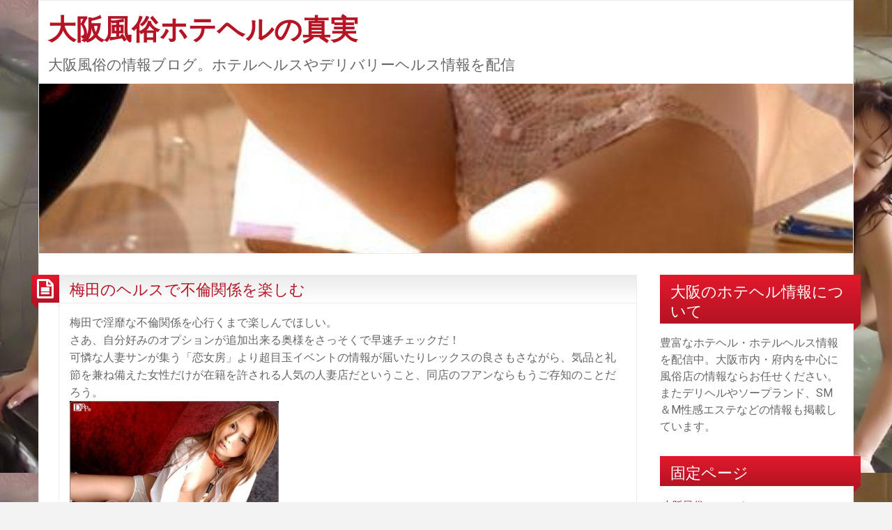

--- FILE ---
content_type: text/html; charset=UTF-8
request_url: https://www.makotoya-t9.com/75/extramarital-affair/
body_size: 12215
content:
<!DOCTYPE html>
<html dir="ltr" lang="ja"
	prefix="og: https://ogp.me/ns#"  class="no-js">
	<head>
		<meta charset="UTF-8" />
		<meta name="viewport" content="width=device-width, initial-scale=1.0">
		<meta http-equiv="x-ua-compatible" content="IE=edge" >
		<title>梅田のヘルスで不倫関係を楽しむ</title>

		<!-- All in One SEO 4.4.1 - aioseo.com -->
		<meta name="description" content="ヘルスで不倫関係を心行くまで楽しめる方法を紹介しています。" />
		<meta name="robots" content="max-image-preview:large" />
		<link rel="canonical" href="https://www.makotoya-t9.com/75/extramarital-affair/" />
		<meta name="generator" content="All in One SEO (AIOSEO) 4.4.1" />
		<meta property="og:locale" content="ja_JP" />
		<meta property="og:site_name" content="大阪風俗ホテヘルの真実 | 大阪風俗の情報ブログ。ホテルヘルスやデリバリーヘルス情報を配信" />
		<meta property="og:type" content="article" />
		<meta property="og:title" content="梅田のヘルスで不倫関係を楽しむ" />
		<meta property="og:description" content="ヘルスで不倫関係を心行くまで楽しめる方法を紹介しています。" />
		<meta property="og:url" content="https://www.makotoya-t9.com/75/extramarital-affair/" />
		<meta property="article:published_time" content="2013-07-19T07:46:46+00:00" />
		<meta property="article:modified_time" content="2016-03-08T07:14:58+00:00" />
		<meta name="twitter:card" content="summary" />
		<meta name="twitter:title" content="梅田のヘルスで不倫関係を楽しむ" />
		<meta name="twitter:description" content="ヘルスで不倫関係を心行くまで楽しめる方法を紹介しています。" />
		<script type="application/ld+json" class="aioseo-schema">
			{"@context":"https:\/\/schema.org","@graph":[{"@type":"Article","@id":"https:\/\/www.makotoya-t9.com\/75\/extramarital-affair\/#article","name":"\u6885\u7530\u306e\u30d8\u30eb\u30b9\u3067\u4e0d\u502b\u95a2\u4fc2\u3092\u697d\u3057\u3080","headline":"\u6885\u7530\u306e\u30d8\u30eb\u30b9\u3067\u4e0d\u502b\u95a2\u4fc2\u3092\u697d\u3057\u3080","author":{"@id":"https:\/\/www.makotoya-t9.com\/author\/admin\/#author"},"publisher":{"@id":"https:\/\/www.makotoya-t9.com\/#organization"},"image":{"@type":"ImageObject","url":"http:\/\/www.makotoya-t9.com\/wp-content\/uploads\/2012\/09\/090327-300x225.jpg","@id":"https:\/\/www.makotoya-t9.com\/#articleImage"},"datePublished":"2013-07-19T07:46:46+09:00","dateModified":"2016-03-08T07:14:58+09:00","inLanguage":"ja","mainEntityOfPage":{"@id":"https:\/\/www.makotoya-t9.com\/75\/extramarital-affair\/#webpage"},"isPartOf":{"@id":"https:\/\/www.makotoya-t9.com\/75\/extramarital-affair\/#webpage"},"articleSection":"\u98a8\u4fd7"},{"@type":"BreadcrumbList","@id":"https:\/\/www.makotoya-t9.com\/75\/extramarital-affair\/#breadcrumblist","itemListElement":[{"@type":"ListItem","@id":"https:\/\/www.makotoya-t9.com\/#listItem","position":1,"item":{"@type":"WebPage","@id":"https:\/\/www.makotoya-t9.com\/","name":"\u30db\u30fc\u30e0","description":"\u5927\u962a\u98a8\u4fd7\u306e\u60c5\u5831\u30d6\u30ed\u30b0\u3002\u30db\u30c6\u30d8\u30eb\u3084\u30c7\u30ea\u30d8\u30eb\u60c5\u5831\u3092\u914d\u4fe1\u4e2d\uff01","url":"https:\/\/www.makotoya-t9.com\/"},"nextItem":"https:\/\/www.makotoya-t9.com\/75\/extramarital-affair\/#listItem"},{"@type":"ListItem","@id":"https:\/\/www.makotoya-t9.com\/75\/extramarital-affair\/#listItem","position":2,"item":{"@type":"WebPage","@id":"https:\/\/www.makotoya-t9.com\/75\/extramarital-affair\/","name":"\u6885\u7530\u306e\u30d8\u30eb\u30b9\u3067\u4e0d\u502b\u95a2\u4fc2\u3092\u697d\u3057\u3080","description":"\u30d8\u30eb\u30b9\u3067\u4e0d\u502b\u95a2\u4fc2\u3092\u5fc3\u884c\u304f\u307e\u3067\u697d\u3057\u3081\u308b\u65b9\u6cd5\u3092\u7d39\u4ecb\u3057\u3066\u3044\u307e\u3059\u3002","url":"https:\/\/www.makotoya-t9.com\/75\/extramarital-affair\/"},"previousItem":"https:\/\/www.makotoya-t9.com\/#listItem"}]},{"@type":"Organization","@id":"https:\/\/www.makotoya-t9.com\/#organization","name":"\u5927\u962a\u98a8\u4fd7\u30db\u30c6\u30d8\u30eb\u306e\u771f\u5b9f","url":"https:\/\/www.makotoya-t9.com\/"},{"@type":"Person","@id":"https:\/\/www.makotoya-t9.com\/author\/admin\/#author","url":"https:\/\/www.makotoya-t9.com\/author\/admin\/","name":"admin","image":{"@type":"ImageObject","@id":"https:\/\/www.makotoya-t9.com\/75\/extramarital-affair\/#authorImage","url":"https:\/\/secure.gravatar.com\/avatar\/f81a9c2fe737677564e645b14cc7b601?s=96&d=mm&r=g","width":96,"height":96,"caption":"admin"}},{"@type":"WebPage","@id":"https:\/\/www.makotoya-t9.com\/75\/extramarital-affair\/#webpage","url":"https:\/\/www.makotoya-t9.com\/75\/extramarital-affair\/","name":"\u6885\u7530\u306e\u30d8\u30eb\u30b9\u3067\u4e0d\u502b\u95a2\u4fc2\u3092\u697d\u3057\u3080","description":"\u30d8\u30eb\u30b9\u3067\u4e0d\u502b\u95a2\u4fc2\u3092\u5fc3\u884c\u304f\u307e\u3067\u697d\u3057\u3081\u308b\u65b9\u6cd5\u3092\u7d39\u4ecb\u3057\u3066\u3044\u307e\u3059\u3002","inLanguage":"ja","isPartOf":{"@id":"https:\/\/www.makotoya-t9.com\/#website"},"breadcrumb":{"@id":"https:\/\/www.makotoya-t9.com\/75\/extramarital-affair\/#breadcrumblist"},"author":{"@id":"https:\/\/www.makotoya-t9.com\/author\/admin\/#author"},"creator":{"@id":"https:\/\/www.makotoya-t9.com\/author\/admin\/#author"},"datePublished":"2013-07-19T07:46:46+09:00","dateModified":"2016-03-08T07:14:58+09:00"},{"@type":"WebSite","@id":"https:\/\/www.makotoya-t9.com\/#website","url":"https:\/\/www.makotoya-t9.com\/","name":"\u5927\u962a\u98a8\u4fd7\u30db\u30c6\u30d8\u30eb\u306e\u771f\u5b9f","description":"\u5927\u962a\u98a8\u4fd7\u306e\u60c5\u5831\u30d6\u30ed\u30b0\u3002\u30db\u30c6\u30eb\u30d8\u30eb\u30b9\u3084\u30c7\u30ea\u30d0\u30ea\u30fc\u30d8\u30eb\u30b9\u60c5\u5831\u3092\u914d\u4fe1","inLanguage":"ja","publisher":{"@id":"https:\/\/www.makotoya-t9.com\/#organization"}}]}
		</script>
		<!-- All in One SEO -->

<link rel='dns-prefetch' href='//fonts.googleapis.com' />
<link rel="alternate" type="application/rss+xml" title="大阪風俗ホテヘルの真実 &raquo; フィード" href="https://www.makotoya-t9.com/feed/" />
<link rel="alternate" type="application/rss+xml" title="大阪風俗ホテヘルの真実 &raquo; コメントフィード" href="https://www.makotoya-t9.com/comments/feed/" />
<script type="text/javascript">
window._wpemojiSettings = {"baseUrl":"https:\/\/s.w.org\/images\/core\/emoji\/14.0.0\/72x72\/","ext":".png","svgUrl":"https:\/\/s.w.org\/images\/core\/emoji\/14.0.0\/svg\/","svgExt":".svg","source":{"concatemoji":"https:\/\/www.makotoya-t9.com\/wp-includes\/js\/wp-emoji-release.min.js?ver=6.2.8"}};
/*! This file is auto-generated */
!function(e,a,t){var n,r,o,i=a.createElement("canvas"),p=i.getContext&&i.getContext("2d");function s(e,t){p.clearRect(0,0,i.width,i.height),p.fillText(e,0,0);e=i.toDataURL();return p.clearRect(0,0,i.width,i.height),p.fillText(t,0,0),e===i.toDataURL()}function c(e){var t=a.createElement("script");t.src=e,t.defer=t.type="text/javascript",a.getElementsByTagName("head")[0].appendChild(t)}for(o=Array("flag","emoji"),t.supports={everything:!0,everythingExceptFlag:!0},r=0;r<o.length;r++)t.supports[o[r]]=function(e){if(p&&p.fillText)switch(p.textBaseline="top",p.font="600 32px Arial",e){case"flag":return s("\ud83c\udff3\ufe0f\u200d\u26a7\ufe0f","\ud83c\udff3\ufe0f\u200b\u26a7\ufe0f")?!1:!s("\ud83c\uddfa\ud83c\uddf3","\ud83c\uddfa\u200b\ud83c\uddf3")&&!s("\ud83c\udff4\udb40\udc67\udb40\udc62\udb40\udc65\udb40\udc6e\udb40\udc67\udb40\udc7f","\ud83c\udff4\u200b\udb40\udc67\u200b\udb40\udc62\u200b\udb40\udc65\u200b\udb40\udc6e\u200b\udb40\udc67\u200b\udb40\udc7f");case"emoji":return!s("\ud83e\udef1\ud83c\udffb\u200d\ud83e\udef2\ud83c\udfff","\ud83e\udef1\ud83c\udffb\u200b\ud83e\udef2\ud83c\udfff")}return!1}(o[r]),t.supports.everything=t.supports.everything&&t.supports[o[r]],"flag"!==o[r]&&(t.supports.everythingExceptFlag=t.supports.everythingExceptFlag&&t.supports[o[r]]);t.supports.everythingExceptFlag=t.supports.everythingExceptFlag&&!t.supports.flag,t.DOMReady=!1,t.readyCallback=function(){t.DOMReady=!0},t.supports.everything||(n=function(){t.readyCallback()},a.addEventListener?(a.addEventListener("DOMContentLoaded",n,!1),e.addEventListener("load",n,!1)):(e.attachEvent("onload",n),a.attachEvent("onreadystatechange",function(){"complete"===a.readyState&&t.readyCallback()})),(e=t.source||{}).concatemoji?c(e.concatemoji):e.wpemoji&&e.twemoji&&(c(e.twemoji),c(e.wpemoji)))}(window,document,window._wpemojiSettings);
</script>
<style type="text/css">
img.wp-smiley,
img.emoji {
	display: inline !important;
	border: none !important;
	box-shadow: none !important;
	height: 1em !important;
	width: 1em !important;
	margin: 0 0.07em !important;
	vertical-align: -0.1em !important;
	background: none !important;
	padding: 0 !important;
}
</style>
	<link rel='stylesheet' id='wp-block-library-css' href='https://www.makotoya-t9.com/wp-includes/css/dist/block-library/style.min.css?ver=6.2.8' type='text/css' media='all' />
<link rel='stylesheet' id='classic-theme-styles-css' href='https://www.makotoya-t9.com/wp-includes/css/classic-themes.min.css?ver=6.2.8' type='text/css' media='all' />
<style id='global-styles-inline-css' type='text/css'>
body{--wp--preset--color--black: #000000;--wp--preset--color--cyan-bluish-gray: #abb8c3;--wp--preset--color--white: #ffffff;--wp--preset--color--pale-pink: #f78da7;--wp--preset--color--vivid-red: #cf2e2e;--wp--preset--color--luminous-vivid-orange: #ff6900;--wp--preset--color--luminous-vivid-amber: #fcb900;--wp--preset--color--light-green-cyan: #7bdcb5;--wp--preset--color--vivid-green-cyan: #00d084;--wp--preset--color--pale-cyan-blue: #8ed1fc;--wp--preset--color--vivid-cyan-blue: #0693e3;--wp--preset--color--vivid-purple: #9b51e0;--wp--preset--gradient--vivid-cyan-blue-to-vivid-purple: linear-gradient(135deg,rgba(6,147,227,1) 0%,rgb(155,81,224) 100%);--wp--preset--gradient--light-green-cyan-to-vivid-green-cyan: linear-gradient(135deg,rgb(122,220,180) 0%,rgb(0,208,130) 100%);--wp--preset--gradient--luminous-vivid-amber-to-luminous-vivid-orange: linear-gradient(135deg,rgba(252,185,0,1) 0%,rgba(255,105,0,1) 100%);--wp--preset--gradient--luminous-vivid-orange-to-vivid-red: linear-gradient(135deg,rgba(255,105,0,1) 0%,rgb(207,46,46) 100%);--wp--preset--gradient--very-light-gray-to-cyan-bluish-gray: linear-gradient(135deg,rgb(238,238,238) 0%,rgb(169,184,195) 100%);--wp--preset--gradient--cool-to-warm-spectrum: linear-gradient(135deg,rgb(74,234,220) 0%,rgb(151,120,209) 20%,rgb(207,42,186) 40%,rgb(238,44,130) 60%,rgb(251,105,98) 80%,rgb(254,248,76) 100%);--wp--preset--gradient--blush-light-purple: linear-gradient(135deg,rgb(255,206,236) 0%,rgb(152,150,240) 100%);--wp--preset--gradient--blush-bordeaux: linear-gradient(135deg,rgb(254,205,165) 0%,rgb(254,45,45) 50%,rgb(107,0,62) 100%);--wp--preset--gradient--luminous-dusk: linear-gradient(135deg,rgb(255,203,112) 0%,rgb(199,81,192) 50%,rgb(65,88,208) 100%);--wp--preset--gradient--pale-ocean: linear-gradient(135deg,rgb(255,245,203) 0%,rgb(182,227,212) 50%,rgb(51,167,181) 100%);--wp--preset--gradient--electric-grass: linear-gradient(135deg,rgb(202,248,128) 0%,rgb(113,206,126) 100%);--wp--preset--gradient--midnight: linear-gradient(135deg,rgb(2,3,129) 0%,rgb(40,116,252) 100%);--wp--preset--duotone--dark-grayscale: url('#wp-duotone-dark-grayscale');--wp--preset--duotone--grayscale: url('#wp-duotone-grayscale');--wp--preset--duotone--purple-yellow: url('#wp-duotone-purple-yellow');--wp--preset--duotone--blue-red: url('#wp-duotone-blue-red');--wp--preset--duotone--midnight: url('#wp-duotone-midnight');--wp--preset--duotone--magenta-yellow: url('#wp-duotone-magenta-yellow');--wp--preset--duotone--purple-green: url('#wp-duotone-purple-green');--wp--preset--duotone--blue-orange: url('#wp-duotone-blue-orange');--wp--preset--font-size--small: 13px;--wp--preset--font-size--medium: 20px;--wp--preset--font-size--large: 36px;--wp--preset--font-size--x-large: 42px;--wp--preset--spacing--20: 0.44rem;--wp--preset--spacing--30: 0.67rem;--wp--preset--spacing--40: 1rem;--wp--preset--spacing--50: 1.5rem;--wp--preset--spacing--60: 2.25rem;--wp--preset--spacing--70: 3.38rem;--wp--preset--spacing--80: 5.06rem;--wp--preset--shadow--natural: 6px 6px 9px rgba(0, 0, 0, 0.2);--wp--preset--shadow--deep: 12px 12px 50px rgba(0, 0, 0, 0.4);--wp--preset--shadow--sharp: 6px 6px 0px rgba(0, 0, 0, 0.2);--wp--preset--shadow--outlined: 6px 6px 0px -3px rgba(255, 255, 255, 1), 6px 6px rgba(0, 0, 0, 1);--wp--preset--shadow--crisp: 6px 6px 0px rgba(0, 0, 0, 1);}:where(.is-layout-flex){gap: 0.5em;}body .is-layout-flow > .alignleft{float: left;margin-inline-start: 0;margin-inline-end: 2em;}body .is-layout-flow > .alignright{float: right;margin-inline-start: 2em;margin-inline-end: 0;}body .is-layout-flow > .aligncenter{margin-left: auto !important;margin-right: auto !important;}body .is-layout-constrained > .alignleft{float: left;margin-inline-start: 0;margin-inline-end: 2em;}body .is-layout-constrained > .alignright{float: right;margin-inline-start: 2em;margin-inline-end: 0;}body .is-layout-constrained > .aligncenter{margin-left: auto !important;margin-right: auto !important;}body .is-layout-constrained > :where(:not(.alignleft):not(.alignright):not(.alignfull)){max-width: var(--wp--style--global--content-size);margin-left: auto !important;margin-right: auto !important;}body .is-layout-constrained > .alignwide{max-width: var(--wp--style--global--wide-size);}body .is-layout-flex{display: flex;}body .is-layout-flex{flex-wrap: wrap;align-items: center;}body .is-layout-flex > *{margin: 0;}:where(.wp-block-columns.is-layout-flex){gap: 2em;}.has-black-color{color: var(--wp--preset--color--black) !important;}.has-cyan-bluish-gray-color{color: var(--wp--preset--color--cyan-bluish-gray) !important;}.has-white-color{color: var(--wp--preset--color--white) !important;}.has-pale-pink-color{color: var(--wp--preset--color--pale-pink) !important;}.has-vivid-red-color{color: var(--wp--preset--color--vivid-red) !important;}.has-luminous-vivid-orange-color{color: var(--wp--preset--color--luminous-vivid-orange) !important;}.has-luminous-vivid-amber-color{color: var(--wp--preset--color--luminous-vivid-amber) !important;}.has-light-green-cyan-color{color: var(--wp--preset--color--light-green-cyan) !important;}.has-vivid-green-cyan-color{color: var(--wp--preset--color--vivid-green-cyan) !important;}.has-pale-cyan-blue-color{color: var(--wp--preset--color--pale-cyan-blue) !important;}.has-vivid-cyan-blue-color{color: var(--wp--preset--color--vivid-cyan-blue) !important;}.has-vivid-purple-color{color: var(--wp--preset--color--vivid-purple) !important;}.has-black-background-color{background-color: var(--wp--preset--color--black) !important;}.has-cyan-bluish-gray-background-color{background-color: var(--wp--preset--color--cyan-bluish-gray) !important;}.has-white-background-color{background-color: var(--wp--preset--color--white) !important;}.has-pale-pink-background-color{background-color: var(--wp--preset--color--pale-pink) !important;}.has-vivid-red-background-color{background-color: var(--wp--preset--color--vivid-red) !important;}.has-luminous-vivid-orange-background-color{background-color: var(--wp--preset--color--luminous-vivid-orange) !important;}.has-luminous-vivid-amber-background-color{background-color: var(--wp--preset--color--luminous-vivid-amber) !important;}.has-light-green-cyan-background-color{background-color: var(--wp--preset--color--light-green-cyan) !important;}.has-vivid-green-cyan-background-color{background-color: var(--wp--preset--color--vivid-green-cyan) !important;}.has-pale-cyan-blue-background-color{background-color: var(--wp--preset--color--pale-cyan-blue) !important;}.has-vivid-cyan-blue-background-color{background-color: var(--wp--preset--color--vivid-cyan-blue) !important;}.has-vivid-purple-background-color{background-color: var(--wp--preset--color--vivid-purple) !important;}.has-black-border-color{border-color: var(--wp--preset--color--black) !important;}.has-cyan-bluish-gray-border-color{border-color: var(--wp--preset--color--cyan-bluish-gray) !important;}.has-white-border-color{border-color: var(--wp--preset--color--white) !important;}.has-pale-pink-border-color{border-color: var(--wp--preset--color--pale-pink) !important;}.has-vivid-red-border-color{border-color: var(--wp--preset--color--vivid-red) !important;}.has-luminous-vivid-orange-border-color{border-color: var(--wp--preset--color--luminous-vivid-orange) !important;}.has-luminous-vivid-amber-border-color{border-color: var(--wp--preset--color--luminous-vivid-amber) !important;}.has-light-green-cyan-border-color{border-color: var(--wp--preset--color--light-green-cyan) !important;}.has-vivid-green-cyan-border-color{border-color: var(--wp--preset--color--vivid-green-cyan) !important;}.has-pale-cyan-blue-border-color{border-color: var(--wp--preset--color--pale-cyan-blue) !important;}.has-vivid-cyan-blue-border-color{border-color: var(--wp--preset--color--vivid-cyan-blue) !important;}.has-vivid-purple-border-color{border-color: var(--wp--preset--color--vivid-purple) !important;}.has-vivid-cyan-blue-to-vivid-purple-gradient-background{background: var(--wp--preset--gradient--vivid-cyan-blue-to-vivid-purple) !important;}.has-light-green-cyan-to-vivid-green-cyan-gradient-background{background: var(--wp--preset--gradient--light-green-cyan-to-vivid-green-cyan) !important;}.has-luminous-vivid-amber-to-luminous-vivid-orange-gradient-background{background: var(--wp--preset--gradient--luminous-vivid-amber-to-luminous-vivid-orange) !important;}.has-luminous-vivid-orange-to-vivid-red-gradient-background{background: var(--wp--preset--gradient--luminous-vivid-orange-to-vivid-red) !important;}.has-very-light-gray-to-cyan-bluish-gray-gradient-background{background: var(--wp--preset--gradient--very-light-gray-to-cyan-bluish-gray) !important;}.has-cool-to-warm-spectrum-gradient-background{background: var(--wp--preset--gradient--cool-to-warm-spectrum) !important;}.has-blush-light-purple-gradient-background{background: var(--wp--preset--gradient--blush-light-purple) !important;}.has-blush-bordeaux-gradient-background{background: var(--wp--preset--gradient--blush-bordeaux) !important;}.has-luminous-dusk-gradient-background{background: var(--wp--preset--gradient--luminous-dusk) !important;}.has-pale-ocean-gradient-background{background: var(--wp--preset--gradient--pale-ocean) !important;}.has-electric-grass-gradient-background{background: var(--wp--preset--gradient--electric-grass) !important;}.has-midnight-gradient-background{background: var(--wp--preset--gradient--midnight) !important;}.has-small-font-size{font-size: var(--wp--preset--font-size--small) !important;}.has-medium-font-size{font-size: var(--wp--preset--font-size--medium) !important;}.has-large-font-size{font-size: var(--wp--preset--font-size--large) !important;}.has-x-large-font-size{font-size: var(--wp--preset--font-size--x-large) !important;}
.wp-block-navigation a:where(:not(.wp-element-button)){color: inherit;}
:where(.wp-block-columns.is-layout-flex){gap: 2em;}
.wp-block-pullquote{font-size: 1.5em;line-height: 1.6;}
</style>
<link rel='stylesheet' id='blogolife-vendors-css' href='https://www.makotoya-t9.com/wp-content/themes/blogolife/assets/styles/vendors.min.css?ver=3.0.7' type='text/css' media='all' />
<link rel='stylesheet' id='blogolife-style-css' href='https://www.makotoya-t9.com/wp-content/themes/blogolife/style.css?ver=3.0.7' type='text/css' media='all' />
<link rel='stylesheet' id='blogolife-google-fonts-roboto-css' href='https://fonts.googleapis.com/css?family=Roboto%3A400%2C300%2C300italic%2C400italic%2C700%2C700italic%2C900italic%2C900%2C500italic%2C500%2C100italic%2C100&#038;ver=3.0.7' type='text/css' media='all' />
<link rel='stylesheet' id='blogolife-google-fonts-arimo-css' href='https://fonts.googleapis.com/css?family=Arimo%3A400%2C700&#038;subset=latin%2Ccyrillic-ext%2Clatin-ext%2Ccyrillic%2Cgreek&#038;ver=3.0.7' type='text/css' media='all' />
<script type='text/javascript' src='https://www.makotoya-t9.com/wp-includes/js/jquery/jquery.min.js?ver=3.6.4' id='jquery-core-js'></script>
<script type='text/javascript' src='https://www.makotoya-t9.com/wp-includes/js/jquery/jquery-migrate.min.js?ver=3.4.0' id='jquery-migrate-js'></script>
<link rel="https://api.w.org/" href="https://www.makotoya-t9.com/wp-json/" /><link rel="alternate" type="application/json" href="https://www.makotoya-t9.com/wp-json/wp/v2/posts/75" /><link rel="EditURI" type="application/rsd+xml" title="RSD" href="https://www.makotoya-t9.com/xmlrpc.php?rsd" />
<link rel="wlwmanifest" type="application/wlwmanifest+xml" href="https://www.makotoya-t9.com/wp-includes/wlwmanifest.xml" />
<meta name="generator" content="WordPress 6.2.8" />
<link rel='shortlink' href='https://www.makotoya-t9.com/?p=75' />
<link rel="alternate" type="application/json+oembed" href="https://www.makotoya-t9.com/wp-json/oembed/1.0/embed?url=https%3A%2F%2Fwww.makotoya-t9.com%2F75%2Fextramarital-affair%2F" />
<link rel="alternate" type="text/xml+oembed" href="https://www.makotoya-t9.com/wp-json/oembed/1.0/embed?url=https%3A%2F%2Fwww.makotoya-t9.com%2F75%2Fextramarital-affair%2F&#038;format=xml" />
<style type="text/css">.broken_link, a.broken_link {
	text-decoration: line-through;
}</style><style type="text/css" id="custom-background-css">
body.custom-background { background-color: #f3f3f3; background-image: url("https://www.makotoya-t9.com/wp-content/uploads/2011/11/0015.jpg"); background-position: left top; background-size: auto; background-repeat: repeat; background-attachment: scroll; }
</style>
		</head>
	<body class="post-template-default single single-post postid-75 single-format-standard custom-background custom-background-image blogolife-3_0_7 chrome">
	<div class="off-canvas-wrapper">
	<div class="off-canvas-wrapper-inner" data-off-canvas-wrapper>
	<div class="off-canvas position-right" id="mobile-nav" data-off-canvas data-position="right">
		
	</div>
	<div class="off-canvas-content" data-off-canvas-content>
		<div class="row">
			<div class="columns">
				<div class="row collapse">
					<div class="columns blogolife_page">
						<div class="row">
														<div class="columns">
								<div class="site-name">
																			<h1 id="site-title" class="">
											<a href="https://www.makotoya-t9.com/">
												大阪風俗ホテヘルの真実											</a>
										</h1>
										<h2 id="site-description" class="">大阪風俗の情報ブログ。ホテルヘルスやデリバリーヘルス情報を配信</h2>
																	</div>
							</div>
						</div>
												<div class="row collapse">
							<div class="columns  hide-for-small-only ">
															</div>
						</div>
											<div class="row collapse">
							<div class="columns header-image">
								<a href="https://www.makotoya-t9.com/" rel="home" title="大阪風俗ホテヘルの真実">
																			<img src="https://www.makotoya-t9.com/wp-content/uploads/2011/11/cropped-pandoraup00082498.jpg" width="1200" height="450" alt="大阪風俗ホテヘルの真実">
																	</a>
							</div>
						</div>
					<div class="row content collapse">
	<div class="columns small-12 medium-7 large-9 col_content" >
		<main id="main" class="site-main" role="main">
											
<article id="post-75" class="post-75 post type-post status-publish format-standard hentry category-4">
	<header class="entry-header">
		<h2 class="entry-title"><a href="https://www.makotoya-t9.com/75/extramarital-affair/" rel="bookmark">梅田のヘルスで不倫関係を楽しむ</a></h2>	</header><!-- .entry-header -->
	<div class="postformat blogolife-gradient">
		<i class="fa fa-file-text-o"></i>
	</div>
	
	<div class="entry-content">
		<p>梅田で淫靡な不倫関係を心行くまで楽しんでほしい。<br />
さあ、自分好みのオプションが追加出来る奥様をさっそくで早速チェックだ！<br />
可憐な人妻サンが集う「恋女房」より超目玉イベントの情報が届いたりレックスの良さもさながら、気品と礼節を兼ね備えた女性だけが在籍を許される人気の人妻店だということ、同店のフアンならもうご存知のことだろう。<br />
<a href="http://www.makotoya-t9.com/wp-content/uploads/2012/09/090327.jpg"><img decoding="async" src="http://www.makotoya-t9.com/wp-content/uploads/2012/09/090327-300x225.jpg" alt="" title="090327" width="300" height="225" class="alignnone size-medium wp-image-76" srcset="https://www.makotoya-t9.com/wp-content/uploads/2012/09/090327-300x225.jpg 300w, https://www.makotoya-t9.com/wp-content/uploads/2012/09/090327.jpg 480w" sizes="(max-width: 300px) 100vw, 300px" /></a><br />
さて今回は、先月も行われた合同イベントを、さらに上回る内容を引っさげてこのヘッドニュースに登場！<br />
9月日～15日の間、直接来店の方には「60分9000円・70分10000円・80分11000円・90分12000円・100分13000円。<br />
入会金・パネル指名料・ホテル代込で上記の価格はすべてポッキリである！！<br />
電話予約にて来店の場合は「60分11000円13000円・90分15000円・120分20000円（いずれもポッキリ。入会金・指名料・ホテル代込）」とい驚愕プライスを実矧誰もが思わず「こんなに安くていいの？？」と言ってしまうであろう。<br />
梅田ヘルスリッチドール フェミニン　<br />
タイプが見つからないなんてことはありえない！絶対に見逃し厳禁のイベントなんです！！</p>

	</div><!-- .entry-content -->

	<footer class="entry-footer">
		<span class="posted-on f-link"><a href="https://www.makotoya-t9.com/75/extramarital-affair/" rel="bookmark"><time class="entry-date published" datetime="2013-07-19T16:46:46+09:00">2013年7月19日</time><time class="updated" datetime="2016-03-08T16:14:58+09:00">2016年3月8日</time></a></span><span class="posted-by"><span class="author vcard"><img alt='' src='https://secure.gravatar.com/avatar/f81a9c2fe737677564e645b14cc7b601?s=20&#038;d=mm&#038;r=g' srcset='https://secure.gravatar.com/avatar/f81a9c2fe737677564e645b14cc7b601?s=40&#038;d=mm&#038;r=g 2x' class='avatar avatar-20 photo' height='20' width='20' loading='lazy' decoding='async'/> <a class="url fn n" href="https://www.makotoya-t9.com/author/admin/">admin</a></span></span>	</footer><!-- .entry-footer -->
</article><!-- #post-## -->

				<div class="post_comments-nav-links panel clearfix">
					<span class="post-nav-prev float-left">
						<a href="https://www.makotoya-t9.com/69/new-half/" rel="prev">Previous</a>					</span><!-- /.post-nav-prev -->

					<span class="post-nav-next float-right">
						<a href="https://www.makotoya-t9.com/86/kumagaya/" rel="next">Next</a>					</span><!-- /.post-nav-next -->
				</div>

		
	
	
			</main><!-- .site-main -->
	</div>
		<div class="columns small-12 medium-5 large-3 col_sidebar">
			
	<aside id="secondary" class="sidebar widget-area site-secondary" role="complementary">
		<aside id="text-3" class="sidebar-section widget widget_text"><div class="sidebar-section-title page-header blogolife-gradient">大阪のホテヘル情報について</div>			<div class="textwidget">豊富なホテヘル・ホテルヘルス情報を配信中。大阪市内・府内を中心に風俗店の情報ならお任せください。またデリヘルやソープランド、SM＆M性感エステなどの情報も掲載しています。</div>
		</aside><aside id="pages-4" class="sidebar-section widget widget_pages"><div class="sidebar-section-title page-header blogolife-gradient">固定ページ</div>
			<ul>
				<li class="page_item page-item-10"><a href="https://www.makotoya-t9.com/%e5%a4%a7%e9%98%aa%e9%a2%a8%e4%bf%97%e3%81%ab%e3%81%a4%e3%81%84%e3%81%a6/">大阪風俗について</a></li>
<li class="page_item page-item-177"><a href="https://www.makotoya-t9.com/%e9%ab%98%e5%8f%8e%e5%85%a5%e3%82%a2%e3%83%ab%e3%83%90%e3%82%a4%e3%83%88/">高収入アルバイト</a></li>
			</ul>

			</aside>
		<aside id="recent-posts-4" class="sidebar-section widget widget_recent_entries">
		<div class="sidebar-section-title page-header blogolife-gradient">最近の投稿</div>
		<ul>
											<li>
					<a href="https://www.makotoya-t9.com/378/kobe-4/">神戸風俗エステで本格マッサージ</a>
									</li>
											<li>
					<a href="https://www.makotoya-t9.com/373/hitozuma/">今の人妻系の風俗店はレベルが高い</a>
									</li>
											<li>
					<a href="https://www.makotoya-t9.com/363/kobe-3/">神戸デリヘルで人気上昇中</a>
									</li>
											<li>
					<a href="https://www.makotoya-t9.com/483/technique/">フェラのテクニックは基本中の基本</a>
									</li>
											<li>
					<a href="https://www.makotoya-t9.com/99/%e4%ba%ba%e5%a6%bb%e3%81%a8%e3%82%b3%e3%82%b9%e3%83%97%e3%83%ac/">人妻とコスプレ</a>
									</li>
											<li>
					<a href="https://www.makotoya-t9.com/141/yao/">八尾デリヘルはギャルとお値打ちプライスで遊べる</a>
									</li>
											<li>
					<a href="https://www.makotoya-t9.com/79/%e5%a6%8a%e5%a8%a0%e7%9b%ae%e7%9a%84%e3%81%a7%e4%b8%ad%e5%87%ba%e3%81%97%e3%81%95%e3%81%9b%e3%82%8b%e3%83%87%e3%83%aa%e3%83%98%e3%83%ab%e5%ac%a2/">妊娠目的で中出しさせるデリヘル嬢</a>
									</li>
											<li>
					<a href="https://www.makotoya-t9.com/93/%e8%b2%aa%e6%ac%b2%e3%81%aa%e8%82%89%e9%a3%9f%e7%b3%bb%e9%a2%a8%e4%bf%97%e5%ac%a2/">貪欲な肉食系風俗嬢</a>
									</li>
											<li>
					<a href="https://www.makotoya-t9.com/273/zyuusou/">風俗嬢幸せの形</a>
									</li>
											<li>
					<a href="https://www.makotoya-t9.com/351/tanikyu-2/">人妻のホテヘル＆デリヘルなら谷九がオススメです。</a>
									</li>
											<li>
					<a href="https://www.makotoya-t9.com/210/umeda/">今の梅田エリアの風俗アルバイト</a>
									</li>
											<li>
					<a href="https://www.makotoya-t9.com/293/osaka-2/">大阪で女性の高収入アルバイトをしてみませんか？</a>
									</li>
											<li>
					<a href="https://www.makotoya-t9.com/119/koyoto/">サービス精神たっぷりのデリヘル</a>
									</li>
											<li>
					<a href="https://www.makotoya-t9.com/241/%e5%b2%a1%e5%b1%b1%e5%b8%82%e5%86%85%e3%81%ae%e3%83%87%e3%83%aa%e3%83%98%e3%83%ab%e5%ba%97%e9%95%b7%e3%81%a8%e8%81%9e%e3%81%84%e3%81%9f%e8%a9%b1/">岡山市内のデリヘル店長と聞いた話</a>
									</li>
											<li>
					<a href="https://www.makotoya-t9.com/30/kyaba-hote/">キャバクラとタイアップしたホテヘル</a>
									</li>
											<li>
					<a href="https://www.makotoya-t9.com/33/kakaku/">風俗で大幅な価格破壊が進行中</a>
									</li>
											<li>
					<a href="https://www.makotoya-t9.com/37/yoga/">ヨガをしていると</a>
									</li>
											<li>
					<a href="https://www.makotoya-t9.com/1/hote/">大阪ホテヘルを妄想する</a>
									</li>
											<li>
					<a href="https://www.makotoya-t9.com/410/%e6%9d%b1%e4%ba%ac%e6%ad%8c%e8%88%9e%e4%bc%8e%e7%94%ba%e3%81%ae%e3%83%87%e3%83%aa%e3%83%98%e3%83%ab%e5%ba%97%e3%81%a7%e5%a4%b1%e6%95%97/">東京歌舞伎町のデリヘル店で失敗</a>
									</li>
											<li>
					<a href="https://www.makotoya-t9.com/394/%e9%a2%a8%e4%bf%97%e6%b1%82%e4%ba%ba/">おすすめの風俗求人情報</a>
									</li>
											<li>
					<a href="https://www.makotoya-t9.com/355/%e3%81%bf%e3%82%93%e3%81%aa%e3%81%ae%e3%83%8b%e3%83%bc%e3%82%ba%e3%81%ab%e5%bf%9c%e3%81%88%e3%82%8b%e3%83%87%e3%83%aa%e3%83%98%e3%83%ab/">みんなのニーズに応えるデリヘル</a>
									</li>
											<li>
					<a href="https://www.makotoya-t9.com/338/%e8%b6%85%e3%82%aa%e3%82%b9%e3%82%b9%e3%83%a1%e3%81%ae%e3%83%9b%e3%83%86%e3%83%ab%e3%83%98%e3%83%ab%e3%82%b9/">超オススメのホテルヘルス</a>
									</li>
											<li>
					<a href="https://www.makotoya-t9.com/326/%e5%a5%b3%e6%80%a7%e3%81%ae%e6%80%a7%e6%ac%b2%e3%81%ab%e3%81%af%e6%b3%a2%e3%81%8c%e3%81%82%e3%82%8b/">女性の性欲には波があります</a>
									</li>
											<li>
					<a href="https://www.makotoya-t9.com/316/tanikyu/">風俗遊びで困るのは風俗嬢とのトーク</a>
									</li>
											<li>
					<a href="https://www.makotoya-t9.com/310/nihonbashi/">大阪日本橋の風俗嬢は最高</a>
									</li>
					</ul>

		</aside>	</aside><!-- .sidebar .widget-area -->
		</div>
</div>
									<div class="row copyright collapse">
						<div class="columns">
							<!-- It is completely optional, but if you like the Theme I would appreciate it if you keep the credit link at the bottom. -->
							
						</div>
					</div>
				</div>
			</div>
		</div>
	</div> <!-- close collapse from header.php -->
	</div> <!-- / .off-canvas-content -->
	</div> <!-- / .off-canvas-wrapper-inner -->
	</div> <!-- /.off-canvas-wrapper -->
		<script type='text/javascript' src='https://www.makotoya-t9.com/wp-content/themes/blogolife/assets/scripts/vendors.min.js?ver=3.0.7' id='blogolife-vendors-js'></script>
<script type='text/javascript' src='https://www.makotoya-t9.com/wp-content/themes/blogolife/assets/scripts/blogolife.js?ver=3.0.7' id='blogolife-main-js'></script>
	</body>
</html>